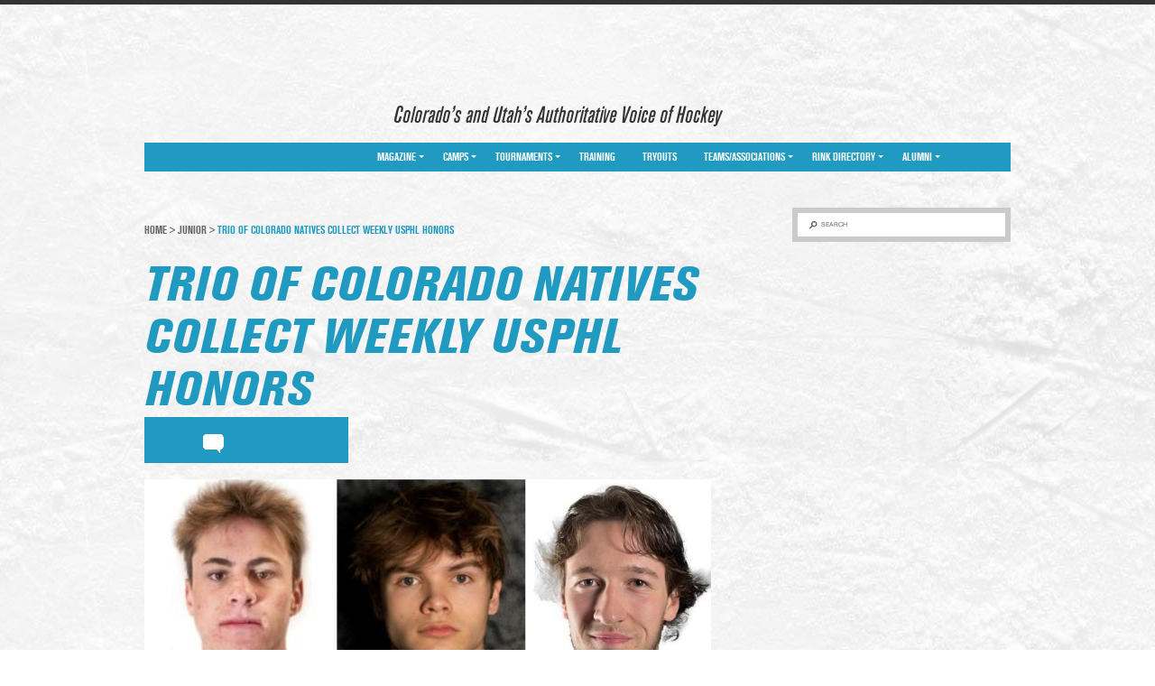

--- FILE ---
content_type: text/html; charset=UTF-8
request_url: https://corubberhockey.com/trio-of-colorado-natives-collect-weekly-usphl-honors/
body_size: 7049
content:
<!DOCTYPE html>
<html lang="en">
<head profile="http://gmpg.org/xfn/11">

<meta http-equiv="Content-Type" content="text/html; charset=UTF-8" />
<meta name="viewport" content="width=device-width, initial-scale=1, minimum-scale=1, maximum-scale=1, user-scalable=yes" />

<title>Trio of Colorado natives collect weekly USPHL honors</title>

<link rel="shortcut icon" href="https://corubberhockey.com/wp-content/themes/california-rubber/images/favicon.ico" />
<link rel="pingback" href="https://corubberhockey.com/xmlrpc.php" />

<script type="text/javascript">var switchTo5x=true;</script>
<script type="text/javascript" src="http://w.sharethis.com/button/buttons.js"></script>
<script type="text/javascript">stLight.options({publisher: "54a54ddd-c0ef-4d4c-b68d-858a3cecbb64", doNotHash: false, doNotCopy: false, hashAddressBar: false});</script>


<!-- All In One SEO Pack 3.7.1[269,353] -->
<meta name="description"  content="The USPHL has announced that a trio of Colorado natives have earned weekly honors. In the Mountain Division, Wilder Jacober (Provo Predators) is Forward of the" />

<script type="application/ld+json" class="aioseop-schema">{"@context":"https://schema.org","@graph":[{"@type":"Organization","@id":"https://corubberhockey.com/#organization","url":"https://corubberhockey.com/","name":"Colorado Rubber","sameAs":[]},{"@type":"WebSite","@id":"https://corubberhockey.com/#website","url":"https://corubberhockey.com/","name":"Colorado Rubber","publisher":{"@id":"https://corubberhockey.com/#organization"},"potentialAction":{"@type":"SearchAction","target":"https://corubberhockey.com/?s={search_term_string}","query-input":"required name=search_term_string"}},{"@type":"WebPage","@id":"https://corubberhockey.com/trio-of-colorado-natives-collect-weekly-usphl-honors/#webpage","url":"https://corubberhockey.com/trio-of-colorado-natives-collect-weekly-usphl-honors/","inLanguage":"en-US","name":"Trio of Colorado natives collect weekly USPHL honors","isPartOf":{"@id":"https://corubberhockey.com/#website"},"breadcrumb":{"@id":"https://corubberhockey.com/trio-of-colorado-natives-collect-weekly-usphl-honors/#breadcrumblist"},"image":{"@type":"ImageObject","@id":"https://corubberhockey.com/trio-of-colorado-natives-collect-weekly-usphl-honors/#primaryimage","url":"https://corubberhockey.com/wp-content/uploads/2023/01/usphl011923-e1674184985690.jpg","width":628,"height":274},"primaryImageOfPage":{"@id":"https://corubberhockey.com/trio-of-colorado-natives-collect-weekly-usphl-honors/#primaryimage"},"datePublished":"2023-01-19T03:21:07+00:00","dateModified":"2023-01-20T03:23:51+00:00"},{"@type":"Article","@id":"https://corubberhockey.com/trio-of-colorado-natives-collect-weekly-usphl-honors/#article","isPartOf":{"@id":"https://corubberhockey.com/trio-of-colorado-natives-collect-weekly-usphl-honors/#webpage"},"author":{"@id":"https://corubberhockey.com/author/corubber/#author"},"headline":"Trio of Colorado natives collect weekly USPHL honors","datePublished":"2023-01-19T03:21:07+00:00","dateModified":"2023-01-20T03:23:51+00:00","commentCount":0,"mainEntityOfPage":{"@id":"https://corubberhockey.com/trio-of-colorado-natives-collect-weekly-usphl-honors/#webpage"},"publisher":{"@id":"https://corubberhockey.com/#organization"},"articleSection":"Junior","image":{"@type":"ImageObject","@id":"https://corubberhockey.com/trio-of-colorado-natives-collect-weekly-usphl-honors/#primaryimage","url":"https://corubberhockey.com/wp-content/uploads/2023/01/usphl011923-e1674184985690.jpg","width":628,"height":274}},{"@type":"Person","@id":"https://corubberhockey.com/author/corubber/#author","name":"corubber","sameAs":[],"image":{"@type":"ImageObject","@id":"https://corubberhockey.com/#personlogo","url":"https://secure.gravatar.com/avatar/298adc911b5f6bab4a5d4ff169f06c7f?s=96&d=mm&r=g","width":96,"height":96,"caption":"corubber"}},{"@type":"BreadcrumbList","@id":"https://corubberhockey.com/trio-of-colorado-natives-collect-weekly-usphl-honors/#breadcrumblist","itemListElement":[{"@type":"ListItem","position":1,"item":{"@type":"WebPage","@id":"https://corubberhockey.com/","url":"https://corubberhockey.com/","name":"Colorado Rubber | Colorado&#039;s &amp; Utah&#039;s Authoritative Voice of Ice &amp; Inline Hockey"}},{"@type":"ListItem","position":2,"item":{"@type":"WebPage","@id":"https://corubberhockey.com/trio-of-colorado-natives-collect-weekly-usphl-honors/","url":"https://corubberhockey.com/trio-of-colorado-natives-collect-weekly-usphl-honors/","name":"Trio of Colorado natives collect weekly USPHL honors"}}]}]}</script>
<link rel="canonical" href="https://corubberhockey.com/trio-of-colorado-natives-collect-weekly-usphl-honors/" />
<!-- All In One SEO Pack -->
<link rel='dns-prefetch' href='//s.w.org' />
<link rel="alternate" type="application/rss+xml" title="Colorado Rubber &raquo; Feed" href="https://corubberhockey.com/feed/" />
<link rel="alternate" type="application/rss+xml" title="Colorado Rubber &raquo; Comments Feed" href="https://corubberhockey.com/comments/feed/" />
<link rel="alternate" type="application/rss+xml" title="Colorado Rubber &raquo; Trio of Colorado natives collect weekly USPHL honors Comments Feed" href="https://corubberhockey.com/trio-of-colorado-natives-collect-weekly-usphl-honors/feed/" />
		<script type="text/javascript">
			window._wpemojiSettings = {"baseUrl":"https:\/\/s.w.org\/images\/core\/emoji\/13.0.0\/72x72\/","ext":".png","svgUrl":"https:\/\/s.w.org\/images\/core\/emoji\/13.0.0\/svg\/","svgExt":".svg","source":{"concatemoji":"https:\/\/corubberhockey.com\/wp-includes\/js\/wp-emoji-release.min.js?ver=5.5.17"}};
			!function(e,a,t){var n,r,o,i=a.createElement("canvas"),p=i.getContext&&i.getContext("2d");function s(e,t){var a=String.fromCharCode;p.clearRect(0,0,i.width,i.height),p.fillText(a.apply(this,e),0,0);e=i.toDataURL();return p.clearRect(0,0,i.width,i.height),p.fillText(a.apply(this,t),0,0),e===i.toDataURL()}function c(e){var t=a.createElement("script");t.src=e,t.defer=t.type="text/javascript",a.getElementsByTagName("head")[0].appendChild(t)}for(o=Array("flag","emoji"),t.supports={everything:!0,everythingExceptFlag:!0},r=0;r<o.length;r++)t.supports[o[r]]=function(e){if(!p||!p.fillText)return!1;switch(p.textBaseline="top",p.font="600 32px Arial",e){case"flag":return s([127987,65039,8205,9895,65039],[127987,65039,8203,9895,65039])?!1:!s([55356,56826,55356,56819],[55356,56826,8203,55356,56819])&&!s([55356,57332,56128,56423,56128,56418,56128,56421,56128,56430,56128,56423,56128,56447],[55356,57332,8203,56128,56423,8203,56128,56418,8203,56128,56421,8203,56128,56430,8203,56128,56423,8203,56128,56447]);case"emoji":return!s([55357,56424,8205,55356,57212],[55357,56424,8203,55356,57212])}return!1}(o[r]),t.supports.everything=t.supports.everything&&t.supports[o[r]],"flag"!==o[r]&&(t.supports.everythingExceptFlag=t.supports.everythingExceptFlag&&t.supports[o[r]]);t.supports.everythingExceptFlag=t.supports.everythingExceptFlag&&!t.supports.flag,t.DOMReady=!1,t.readyCallback=function(){t.DOMReady=!0},t.supports.everything||(n=function(){t.readyCallback()},a.addEventListener?(a.addEventListener("DOMContentLoaded",n,!1),e.addEventListener("load",n,!1)):(e.attachEvent("onload",n),a.attachEvent("onreadystatechange",function(){"complete"===a.readyState&&t.readyCallback()})),(n=t.source||{}).concatemoji?c(n.concatemoji):n.wpemoji&&n.twemoji&&(c(n.twemoji),c(n.wpemoji)))}(window,document,window._wpemojiSettings);
		</script>
		<style type="text/css">
img.wp-smiley,
img.emoji {
	display: inline !important;
	border: none !important;
	box-shadow: none !important;
	height: 1em !important;
	width: 1em !important;
	margin: 0 .07em !important;
	vertical-align: -0.1em !important;
	background: none !important;
	padding: 0 !important;
}
</style>
	<link rel='stylesheet' id='wp-block-library-css'  href='https://corubberhockey.com/wp-includes/css/dist/block-library/style.min.css?ver=5.5.17' type='text/css' media='all' />
<link rel='stylesheet' id='theme-fonts-css'  href='https://corubberhockey.com/wp-content/themes/california-rubber/css/fonts.css?ver=1487577600' type='text/css' media='all' />
<link rel='stylesheet' id='theme-styles-css'  href='https://corubberhockey.com/wp-content/themes/california-rubber/style.css?ver=1487577600' type='text/css' media='all' />
<script type='text/javascript' src='https://corubberhockey.com/wp-includes/js/jquery/jquery.js?ver=1.12.4-wp' id='jquery-core-js'></script>
<script type='text/javascript' src='https://corubberhockey.com/wp-content/themes/california-rubber/js/detectmobilebrowser.js?ver=1487577600' id='detectmobilebrowser-js'></script>
<script type='text/javascript' src='https://corubberhockey.com/wp-content/themes/california-rubber/js/jquery.fullscreener.js?ver=1487577600' id='fullscreener-js'></script>
<script type='text/javascript' src='https://corubberhockey.com/wp-content/themes/california-rubber/js/jquery.infieldlabel.js?ver=1487577600' id='infieldlabel-js'></script>
<script type='text/javascript' src='https://corubberhockey.com/wp-content/themes/california-rubber/js/jquery.touchSwipe.min.js?ver=1487577600' id='touchSwipe.min-js'></script>
<script type='text/javascript' src='https://corubberhockey.com/wp-content/themes/california-rubber/js/jquery.carouFredSel.js?ver=1487577600' id='carouFredSel-js'></script>
<script type='text/javascript' src='https://corubberhockey.com/wp-content/themes/california-rubber/js/functions.js?ver=1487577600' id='theme-functions-js'></script>
<link rel="https://api.w.org/" href="https://corubberhockey.com/wp-json/" /><link rel="alternate" type="application/json" href="https://corubberhockey.com/wp-json/wp/v2/posts/4082" /><link rel="EditURI" type="application/rsd+xml" title="RSD" href="https://corubberhockey.com/xmlrpc.php?rsd" />
<link rel="wlwmanifest" type="application/wlwmanifest+xml" href="https://corubberhockey.com/wp-includes/wlwmanifest.xml" /> 
<link rel='prev' title='From the Trainer&#8217;s Room: Show up to a tournament or showcase with a plan for success' href='https://corubberhockey.com/from-the-trainers-room-show-up-to-a-tournament-or-showcase-with-a-plan-for-success/' />
<link rel='next' title='Greenwood Village&#8217;s Gudridge &#8216;extremely excited and proud about&#8217; committing to NCAA D-I Dartmouth' href='https://corubberhockey.com/greenwood-villages-gudridge-extremely-excited-and-proud-about-committing-to-ncaa-d-i-dartmouth/' />
<meta name="generator" content="WordPress 5.5.17" />
<link rel='shortlink' href='https://corubberhockey.com/?p=4082' />
<link rel="alternate" type="application/json+oembed" href="https://corubberhockey.com/wp-json/oembed/1.0/embed?url=https%3A%2F%2Fcorubberhockey.com%2Ftrio-of-colorado-natives-collect-weekly-usphl-honors%2F" />
<link rel="alternate" type="text/xml+oembed" href="https://corubberhockey.com/wp-json/oembed/1.0/embed?url=https%3A%2F%2Fcorubberhockey.com%2Ftrio-of-colorado-natives-collect-weekly-usphl-honors%2F&#038;format=xml" />

	<style type="text/css">

					h1.logo a { background: url( http://corubberhockey.com/wp-content/uploads/2014/09/colRUBBER.png ) no-repeat 0 0; }
		
		a { color: #209ac0; }
		.nav { background: #209ac0; }
		.nav li li.current-menu-item a { background: #209ac0; }
		.nav li li a:hover,
		.nav li li.current-menu-item a { background: #209ac0; }

		.search-posts .post h5 a:hover { color: #209ac0; }
		.slider .slide h1 { color: #209ac0; }
		.content .post h1 { color: #209ac0; }
		.home .main h2 { color: #209ac0; }
		.home .content .post h2 { color: #209ac0; }
		.widget .post .cnt h5 a:hover { color: #209ac0; }

		.content .post h4 a:hover,
		.article h4 a:hover { color: #209ac0; }
		.pro-section .post-img .inner { color: #209ac0; }
		.breadcrumbs { color: #209ac0; }
		.breadcrumbs a:hover { color: #209ac0; }
		.related-posts h2 { color: #209ac0; }
		.related-posts .post h4 a:hover { color: #209ac0; }
		.footer-widget li a:hover { color: #209ac0; }
		.footer-widget > a:hover { color: #209ac0; }

		
			.shares { background: #209ac0; }
			.header .shell:after { background: #209ac0; }

		
		
			.nav > ul > li > a:hover,
			.nav > ul > li.current-menu-item > a { background: #209ac0; }
			.nav li ul { background: #209ac0; }

		
	</style>

	
</head>
<body class="post-template-default single single-post postid-4082 single-format-standard">

	<header class="header">
		<div class="shell">

			<h1 class="logo">
				<a href="https://corubberhockey.com/">Colorado Rubber</a>
			</h1><!-- /.logo -->

			<div class="header-right">

				
					<div class="ad-banner">
						<a target="_blank" href="http://www.canamhockey.com">
							<img src="http://corubberhockey.com/wp-content/uploads/cache/2024/07/RubberHockey-2024-2025_720-x-90-px/2344358805.png" alt="" />
						</a>
					</div><!-- /.ad-banner -->

				
				
					<div class="slogan">
						<h2>Colorado&#8217;s and Utah&#8217;s Authoritative Voice of Hockey</h2>
					</div><!-- /.slogan -->

				
			</div><!-- /.header-right -->

			<nav class="nav">
				<a href="#" class="menu-btn">Menu Navigation</a>

				<ul id="menu-main-menu" class="menu"><li id="menu-item-32" class="menu-item menu-item-type-post_type menu-item-object-page menu-item-has-children menu-item-32"><a href="https://corubberhockey.com/magazine/">Magazine</a>
<ul class="sub-menu">
	<li id="menu-item-34" class="menu-item menu-item-type-post_type menu-item-object-page menu-item-34"><a href="https://corubberhockey.com/magazine/about/">About</a></li>
	<li id="menu-item-35" class="menu-item menu-item-type-post_type menu-item-object-page menu-item-35"><a href="https://corubberhockey.com/magazine/advertise/">Advertise</a></li>
	<li id="menu-item-33" class="menu-item menu-item-type-post_type menu-item-object-page menu-item-33"><a href="https://corubberhockey.com/magazine/contact/">Contact</a></li>
	<li id="menu-item-351" class="menu-item menu-item-type-post_type menu-item-object-page menu-item-351"><a href="https://corubberhockey.com/magazine/latest-issue/">Latest Issue</a></li>
	<li id="menu-item-287" class="menu-item menu-item-type-post_type menu-item-object-page menu-item-287"><a href="https://corubberhockey.com/magazine/subscribe/">Subscribe</a></li>
</ul>
</li>
<li id="menu-item-30" class="menu-item menu-item-type-post_type menu-item-object-page menu-item-has-children menu-item-30"><a href="https://corubberhockey.com/camps/">Camps</a>
<ul class="sub-menu">
	<li id="menu-item-347" class="menu-item menu-item-type-post_type menu-item-object-page menu-item-347"><a href="https://corubberhockey.com/camps/local/">Local</a></li>
	<li id="menu-item-348" class="menu-item menu-item-type-post_type menu-item-object-page menu-item-348"><a href="https://corubberhockey.com/camps/out-of-state/">Out-of-State</a></li>
</ul>
</li>
<li id="menu-item-39" class="menu-item menu-item-type-post_type menu-item-object-page menu-item-has-children menu-item-39"><a href="https://corubberhockey.com/tournaments/">Tournaments</a>
<ul class="sub-menu">
	<li id="menu-item-342" class="menu-item menu-item-type-post_type menu-item-object-page menu-item-342"><a href="https://corubberhockey.com/tournaments/local/">Local</a></li>
	<li id="menu-item-341" class="menu-item menu-item-type-post_type menu-item-object-page menu-item-341"><a href="https://corubberhockey.com/tournaments/out-of-state/">Out-Of-State</a></li>
</ul>
</li>
<li id="menu-item-40" class="menu-item menu-item-type-post_type menu-item-object-page menu-item-40"><a href="https://corubberhockey.com/training/">Training</a></li>
<li id="menu-item-41" class="menu-item menu-item-type-post_type menu-item-object-page menu-item-41"><a href="https://corubberhockey.com/tryouts/">Tryouts</a></li>
<li id="menu-item-38" class="menu-item menu-item-type-post_type menu-item-object-page menu-item-has-children menu-item-38"><a href="https://corubberhockey.com/teams/">Teams/Associations</a>
<ul class="sub-menu">
	<li id="menu-item-324" class="menu-item menu-item-type-post_type menu-item-object-page menu-item-has-children menu-item-324"><a href="https://corubberhockey.com/teams/ice/">Ice</a>
	<ul class="sub-menu">
		<li id="menu-item-327" class="menu-item menu-item-type-post_type menu-item-object-page menu-item-327"><a href="https://corubberhockey.com/teams/professional/">Professional</a></li>
		<li id="menu-item-322" class="menu-item menu-item-type-post_type menu-item-object-page menu-item-322"><a href="https://corubberhockey.com/teams/college/">College</a></li>
		<li id="menu-item-326" class="menu-item menu-item-type-post_type menu-item-object-page menu-item-326"><a href="https://corubberhockey.com/teams/junior/">Junior</a></li>
		<li id="menu-item-323" class="menu-item menu-item-type-post_type menu-item-object-page menu-item-323"><a href="https://corubberhockey.com/teams/high-school/">High School</a></li>
		<li id="menu-item-328" class="menu-item menu-item-type-post_type menu-item-object-page menu-item-328"><a href="https://corubberhockey.com/teams/youth/">Youth</a></li>
	</ul>
</li>
	<li id="menu-item-325" class="menu-item menu-item-type-post_type menu-item-object-page menu-item-325"><a href="https://corubberhockey.com/teams/inline/">Inline</a></li>
</ul>
</li>
<li id="menu-item-36" class="menu-item menu-item-type-post_type menu-item-object-page menu-item-has-children menu-item-36"><a href="https://corubberhockey.com/rink-directory/">Rink Directory</a>
<ul class="sub-menu">
	<li id="menu-item-305" class="menu-item menu-item-type-post_type menu-item-object-page menu-item-305"><a href="https://corubberhockey.com/rink-directory/ice/">Ice</a></li>
	<li id="menu-item-306" class="menu-item menu-item-type-post_type menu-item-object-page menu-item-306"><a href="https://corubberhockey.com/rink-directory/inline/">Inline</a></li>
</ul>
</li>
<li id="menu-item-29" class="menu-item menu-item-type-post_type menu-item-object-page menu-item-has-children menu-item-29"><a href="https://corubberhockey.com/alumni/">Alumni</a>
<ul class="sub-menu">
	<li id="menu-item-300" class="menu-item menu-item-type-post_type menu-item-object-page menu-item-300"><a href="https://corubberhockey.com/alumni/professional/">Professional</a></li>
	<li id="menu-item-297" class="menu-item menu-item-type-post_type menu-item-object-page menu-item-297"><a href="https://corubberhockey.com/alumni/college/">College</a></li>
	<li id="menu-item-298" class="menu-item menu-item-type-post_type menu-item-object-page menu-item-298"><a href="https://corubberhockey.com/alumni/junior-2/">Junior</a></li>
	<li id="menu-item-299" class="menu-item menu-item-type-post_type menu-item-object-page menu-item-299"><a href="https://corubberhockey.com/alumni/junior/">Prep School</a></li>
</ul>
</li>
</ul>
			</nav><!-- /.nav -->
		</div><!-- /.shell -->
	</header><!-- /.header -->
	<main class="main">
		<div class="shell">
			
			<div class="sidebar">
	<ul>

		<li id="carbon_theme_widget_-_banner-239" class="widget banner-widget carbon_theme_widget_-_banner">
		<a target="_blank" href="http://www.easternhockeyleague.org">
			<img src="http://corubberhockey.com/wp-content/uploads/cache/2025/02/IMG_1756/3980401205.jpg" alt="" />
		</a>

		</li><li id="carbon_theme_widget_-_banner-231" class="widget banner-widget carbon_theme_widget_-_banner">
		<a target="_blank" href="http://www.canamhockey.com">
			<img src="http://corubberhockey.com/wp-content/uploads/cache/2025/05/can-am_new/2686149642.png" alt="" />
		</a>

		</li><li id="carbon_theme_widget_-_banner-229" class="widget banner-widget carbon_theme_widget_-_banner">
		<a target="_blank" href="http://www.chehockey.com">
			<img src="http://corubberhockey.com/wp-content/uploads/cache/2026/01/January-Rubber-Hockey/4082868534.jpg" alt="" />
		</a>

		</li><li id="carbon_theme_widget_-_banner-235" class="widget banner-widget carbon_theme_widget_-_banner">
		<a target="_blank" href="https://weekendhockey.com/youth-travel-rep-aaa-aa-a-b-tournaments/?utm_source=rubberhockey&#038;utm_medium=banner&#038;utm_campaign=nashvilleutica">
			<img src="http://corubberhockey.com/wp-content/uploads/cache/2026/01/2698847_JanuaryWHTBannerAds1_011226-scaled/3974885957.jpg" alt="" />
		</a>

		</li><li id="carbon_theme_widget_-_banner-243" class="widget banner-widget carbon_theme_widget_-_banner">
		<a target="_blank" href="http://totalpackagehockey.com/">
			<img src="http://corubberhockey.com/wp-content/uploads/cache/2025/07/All-Tournaments/4274414735.png" alt="" />
		</a>

		</li><li id="carbon_theme_widget_-_banner-237" class="widget banner-widget carbon_theme_widget_-_banner">
		<a target="_blank" href="https://www.arizonahockeyunion.com/page/show/3242270-tournaments">
			<img src="http://corubberhockey.com/wp-content/uploads/cache/2025/05/USA-Hockey-2025-2026-Tournaments_fw_/1426425803.png" alt="" />
		</a>

		</li><li id="carbon_theme_widget_-_banner-241" class="widget banner-widget carbon_theme_widget_-_banner">
		<a target="_blank" href="http://www.californiadreaminhockeytournaments.com/">
			<img src="http://corubberhockey.com/wp-content/uploads/cache/2025/07/cali_dreamin_2526/3068731263.jpg" alt="" />
		</a>

		</li><li id="search-2" class="widget widget_search"><form role="search" method="get" class="searchform" action="https://corubberhockey.com/" >
	<div>
		<input type="submit" class="searchsubmit" value="Search">
		<label class="screen-reader-text" for="s">Search</label> 
		<input type="text" value="" name="s" id="s" >
	</div> 
</form></li>
	</ul>
</div><!-- /.sidebar -->
			<div class="content">

				<div class="breadcrumbs"><p><a href="https://corubberhockey.com">Home</a> <span>&gt;</span> <a href="https://corubberhockey.com/category/junior/">Junior</a> <span>&gt;</span> Trio of Colorado natives collect weekly USPHL honors</p></div>
				<div class="post">
					<h1>Trio of Colorado natives collect weekly USPHL honors</h1>

					
					<div class="shares">
						<span class='st_facebook_large' displayText='Facebook'></span>
						<span class='st_twitter_large' displayText='Tweet'></span>
						<a href="#disqus" class="comment-ico">comment</a>
						<span class='st_sharethis_large' displayText='ShareThis'></span>
					</div><!-- /.shares -->

					<div class="clearfix">&nbsp;</div>

					
						<p>
							<img width="628" height="274" src="https://corubberhockey.com/wp-content/uploads/2023/01/usphl011923-628x274.jpg" class="alignnone wp-post-image" alt="" loading="lazy" srcset="https://corubberhockey.com/wp-content/uploads/2023/01/usphl011923-e1674184985690.jpg 628w, https://corubberhockey.com/wp-content/uploads/2023/01/usphl011923-300x131.jpg 300w, https://corubberhockey.com/wp-content/uploads/2023/01/usphl011923-1024x446.jpg 1024w, https://corubberhockey.com/wp-content/uploads/2023/01/usphl011923-768x335.jpg 768w" sizes="(max-width: 628px) 100vw, 628px" />						</p>

										
					<div class="entry">
						
<p>The USPHL has announced that a trio of Colorado natives have earned weekly honors.</p>



<p>In the Mountain Division, <strong>Wilder Jacober</strong> (Provo Predators) is Forward of the Week and <strong>Evan Stringer</strong> (Northern Colorado Eagles) is Goaltender of the Week.</p>



<p>Over in the Pacific Division, <strong>Ethan Blackburn</strong> (San Diego Sabers) has been named Goaltender of the Week.</p>



<p>Only one team has defeated the Vernal Oilers at home this season and Jacober was a big part of that for Provo last weekend. Jacober, a 2003 birth year from Carbondale, set a career-high with five points (1-4-5) in Friday’s 7-6 win and didn’t let down the following day. He chipped in two assists the following day and finished the weekend with seven points (1 6-7) in two games.</p>



<p>Jacober has four multi-point games in his last seven and is now tied for third in team scoring with 24 points (10-14-24) in 37 games.</p>



<p>In Colorado, Jacober skated for the Colorado Rampage and Aspen Youth Hockey Association.</p>



<p>Stringer had his finest weekend in junior hockey in Idaho Falls, going 2-0-0 with a 0.50 GAA, .986 save percentage, and his second career shutout in Saturday’s 2-0 win.</p>



<p>The 2005-born Fort Collins product has been the talk of the town with wins in four consecutive starts with two shutouts in that span. He’s second among rookie goaltenders in wins, goals allowed average, and save percentage.</p>



<p>During his youth hockey career, Stringer played for the Rocky Mountain RoughRiders.</p>



<p>Playing in 20 games for the Sabers, Blackburn, a 2002 birth year from Boulder, has recorded 13 wins after adding two more this weekend. He finished the weekend with 98 saves on 103 shots, with 44 saves on 45 shots in their 6-1 win over Bakersfield and 54 saves on 58 shots in their 6-4 win. His current save percentage is .930.</p>



<p>Back in Colorado, Blackburn played for the Hyland Hills Jaguars, Boulder Hockey Club, RoughRiders, Monarch High School, and HTB.</p>



<p><strong><em>&#8212; Brendan Price/USPHL.com</em></strong></p>



<p class="has-text-align-right"><strong>(January 19, 2023)</strong></p>
					</div><!-- /.entry -->
				</div><!-- /.post -->

				
<div class="related-posts">
	<h2>RELATED POSTS</h2>

	<div class="posts-section">

					
			<div class="post">
				<p>
					<a href="https://corubberhockey.com/thunderbirds-roughriders-alum-florit-taking-speedy-game-to-inaugural-class-at-ncaa-d-iii-arcadia/">
						
			<img src="https://corubberhockey.com/wp-content/uploads/2021/07/florit_action-199x133.jpg" alt="" />

								</a>
				</p>

				<h4>
					<a href="https://corubberhockey.com/thunderbirds-roughriders-alum-florit-taking-speedy-game-to-inaugural-class-at-ncaa-d-iii-arcadia/">
						Thunderbirds, RoughRiders alum Florit taking speedy game to inaugural class at NCAA D-III Arcadia					</a>
				</h4>
			</div><!-- /.post -->
			
					
			<div class="post">
				<p>
					<a href="https://corubberhockey.com/rmjhl-continues-push-towards-inaugural-season/">
						
			<img src="https://corubberhockey.com/wp-content/uploads/2015/07/rmjhl_web_image-199x133.png" alt="" />

								</a>
				</p>

				<h4>
					<a href="https://corubberhockey.com/rmjhl-continues-push-towards-inaugural-season/">
						RMJHL preps as inaugural season nears					</a>
				</h4>
			</div><!-- /.post -->
			
					
			<div class="post">
				<p>
					<a href="https://corubberhockey.com/thunderbirds-grad-bjorgvik-holm-one-step-closer-to-nhl-signs-entry-level-contract-with-columbus/">
						
			<img src="https://corubberhockey.com/wp-content/uploads/2021/08/Bjorgvik-Holm_TW_CHL_5981-199x133.jpg" alt="" />

								</a>
				</p>

				<h4>
					<a href="https://corubberhockey.com/thunderbirds-grad-bjorgvik-holm-one-step-closer-to-nhl-signs-entry-level-contract-with-columbus/">
						Thunderbirds grad Bjorgvik-Holm one step closer to NHL, signs entry-level contract with Columbus					</a>
				</h4>
			</div><!-- /.post -->
			
		
	</div><!-- /.posts-section -->
</div><!-- /.related-posts -->

				<div class="disqus-section" id="disqus">
					
<div id="disqus_thread"></div>
				</div><!-- /.disqus-section -->

			</div><!-- /.content -->
		</div><!-- /.shell -->
	</main><!-- /.main -->

		<footer class="footer">
			<div class="footer-top">
				<div class="shell">

					<div id="nav_menu-2" class="footer-widget widget_nav_menu"><h3>MAGAZINE</h3><div class="menu-footer-menu-container"><ul id="menu-footer-menu" class="menu"><li id="menu-item-104" class="menu-item menu-item-type-custom menu-item-object-custom menu-item-104"><a href="http://corubberhockey.com/magazine/about/">About</a></li>
<li id="menu-item-105" class="menu-item menu-item-type-custom menu-item-object-custom menu-item-105"><a href="http://corubberhockey.com/magazine/advertise/">Advertise</a></li>
<li id="menu-item-106" class="menu-item menu-item-type-custom menu-item-object-custom menu-item-106"><a href="http://corubberhockey.com/magazine/contact/">Contact</a></li>
<li id="menu-item-107" class="menu-item menu-item-type-custom menu-item-object-custom menu-item-107"><a href="http://corubberhockey.com/magazine/subscribe/">Subscribe</a></li>
</ul></div></div><div id="carbon_theme_widget_-_logos-2" class="footer-widget  carbon_theme_widget_-_logos"><h3>MORE RUBBER</h3>
					
			<a target="_blank" href="http://www.azrubberhockey.com">
				Arizona Rubber Magazine									<img src="http://corubberhockey.com/wp-content/uploads/2014/09/rubber-yellow-logo.png" alt="" />
							</a>

					
			<a target="_blank" href="http://www.carubberhockey.com">
				California Rubber Magazine									<img src="http://corubberhockey.com/wp-content/uploads/2014/10/ca_rubber_web.png" alt="" />
							</a>

		
		</div><div id="carbon_theme_widget_-_socials-2" class="footer-widget  carbon_theme_widget_-_socials"><h3>BE SOCIAL</h3>
		<div class="socials">

							
			<a target="_blank" href="https://www.facebook.com/coloradorubber" class="ico social-ico-0">
				Social 0			</a>

			<style type="text/css">
				.social-ico-0 { background: url( http://corubberhockey.com/wp-content/uploads/2014/10/facebook-ico.png ) no-repeat 0 0; }
				.social-ico-0:hover { background-position: 0 bottom; }
			</style>

							
			<a target="_blank" href="https://twitter.com/CORubberHockey" class="ico social-ico-1">
				Social 1			</a>

			<style type="text/css">
				.social-ico-1 { background: url( http://corubberhockey.com/wp-content/uploads/2014/10/twitter-ico.png ) no-repeat 0 0; }
				.social-ico-1:hover { background-position: 0 bottom; }
			</style>

			
		</div><!-- /.socials -->

		</div>
				</div><!-- /.shell -->
			</div><!-- /.footer-top -->

			<div class="copyright">
				<div class="shell">
					<p>© 2025 Mackinder Media, LLC. All Rights Reserved.<br />
Site Design and Branding by <a title="Zookeeper" href="http://zookeeper.com/" target="_blank" rel="noopener">Zookeeper</a>.</p>
				</div><!-- /.shell -->
			</div><!-- /.copyright -->
		</footer><!-- /.footer -->

		<div align='center'><a href='https://www.free-website-hit-counter.com'><img src='https://www.free-website-hit-counter.com/c.php?d=9&id=129042&s=2' border='0' alt='Free Website Hit Counter'></a><br / ><small><a href='https://www.free-website-hit-counter.com' title="Free Website Hit Counter">Free website hit counter</a></small></div>



<script type='text/javascript' id='disqus_count-js-extra'>
/* <![CDATA[ */
var countVars = {"disqusShortname":"testingnewsroomg"};
/* ]]> */
</script>
<script type='text/javascript' src='https://corubberhockey.com/wp-content/plugins/disqus-comment-system/public/js/comment_count.js?ver=3.0.17' id='disqus_count-js'></script>
<script type='text/javascript' id='disqus_embed-js-extra'>
/* <![CDATA[ */
var embedVars = {"disqusConfig":{"integration":"wordpress 3.0.17"},"disqusIdentifier":"4082 http:\/\/corubberhockey.com\/?p=4082","disqusShortname":"testingnewsroomg","disqusTitle":"Trio of Colorado natives collect weekly USPHL honors","disqusUrl":"https:\/\/corubberhockey.com\/trio-of-colorado-natives-collect-weekly-usphl-honors\/","postId":"4082"};
/* ]]> */
</script>
<script type='text/javascript' src='https://corubberhockey.com/wp-content/plugins/disqus-comment-system/public/js/comment_embed.js?ver=3.0.17' id='disqus_embed-js'></script>
<script type='text/javascript' src='https://corubberhockey.com/wp-includes/js/comment-reply.min.js?ver=5.5.17' id='comment-reply-js'></script>
<script type='text/javascript' src='https://corubberhockey.com/wp-includes/js/wp-embed.min.js?ver=5.5.17' id='wp-embed-js'></script>
	</body>
</html>